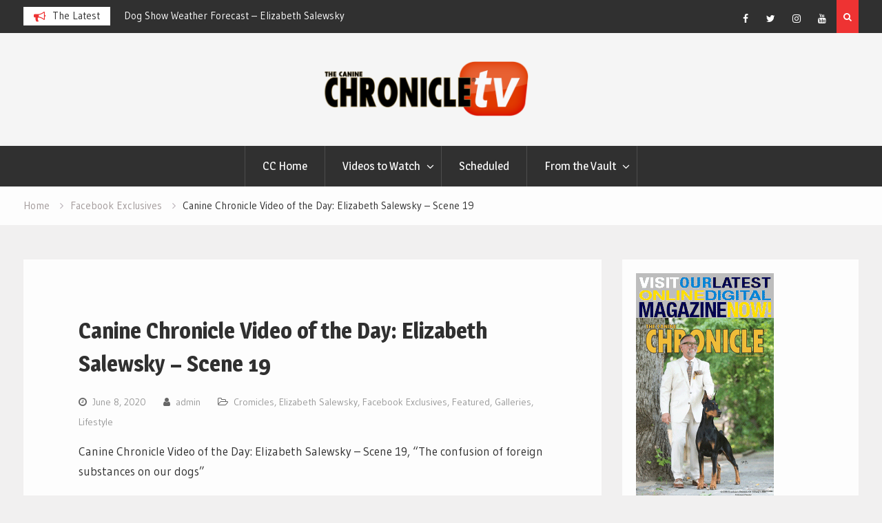

--- FILE ---
content_type: text/html; charset=UTF-8
request_url: https://www.caninechronicle.tv/canine-chronicle-video-of-the-day-elizabeth-salewsky-scene-19/
body_size: 10052
content:
<!DOCTYPE html><html lang="en"><head>
			<meta charset="UTF-8">
		<meta name="viewport" content="width=device-width, initial-scale=1">
		<link rel="profile" href="http://gmpg.org/xfn/11">
					<link rel="pingback" href="https://www.caninechronicle.tv/xmlrpc.php">
		
<title>Canine Chronicle Video of the Day: Elizabeth Salewsky – Scene 19 &#8211; Canine Chronicle TV</title>
<meta name='robots' content='max-image-preview:large' />
<link rel='dns-prefetch' href='//fonts.googleapis.com' />
<link rel="alternate" type="application/rss+xml" title="Canine Chronicle TV &raquo; Feed" href="https://www.caninechronicle.tv/feed/" />
<link rel="alternate" type="application/rss+xml" title="Canine Chronicle TV &raquo; Comments Feed" href="https://www.caninechronicle.tv/comments/feed/" />
<link rel="alternate" type="application/rss+xml" title="Canine Chronicle TV &raquo; Canine Chronicle Video of the Day: Elizabeth Salewsky – Scene 19 Comments Feed" href="https://www.caninechronicle.tv/canine-chronicle-video-of-the-day-elizabeth-salewsky-scene-19/feed/" />
<script type="text/javascript">
/* <![CDATA[ */
window._wpemojiSettings = {"baseUrl":"https:\/\/s.w.org\/images\/core\/emoji\/15.0.3\/72x72\/","ext":".png","svgUrl":"https:\/\/s.w.org\/images\/core\/emoji\/15.0.3\/svg\/","svgExt":".svg","source":{"concatemoji":"https:\/\/www.caninechronicle.tv\/wp-includes\/js\/wp-emoji-release.min.js?ver=6.5.3"}};
/*! This file is auto-generated */
!function(i,n){var o,s,e;function c(e){try{var t={supportTests:e,timestamp:(new Date).valueOf()};sessionStorage.setItem(o,JSON.stringify(t))}catch(e){}}function p(e,t,n){e.clearRect(0,0,e.canvas.width,e.canvas.height),e.fillText(t,0,0);var t=new Uint32Array(e.getImageData(0,0,e.canvas.width,e.canvas.height).data),r=(e.clearRect(0,0,e.canvas.width,e.canvas.height),e.fillText(n,0,0),new Uint32Array(e.getImageData(0,0,e.canvas.width,e.canvas.height).data));return t.every(function(e,t){return e===r[t]})}function u(e,t,n){switch(t){case"flag":return n(e,"\ud83c\udff3\ufe0f\u200d\u26a7\ufe0f","\ud83c\udff3\ufe0f\u200b\u26a7\ufe0f")?!1:!n(e,"\ud83c\uddfa\ud83c\uddf3","\ud83c\uddfa\u200b\ud83c\uddf3")&&!n(e,"\ud83c\udff4\udb40\udc67\udb40\udc62\udb40\udc65\udb40\udc6e\udb40\udc67\udb40\udc7f","\ud83c\udff4\u200b\udb40\udc67\u200b\udb40\udc62\u200b\udb40\udc65\u200b\udb40\udc6e\u200b\udb40\udc67\u200b\udb40\udc7f");case"emoji":return!n(e,"\ud83d\udc26\u200d\u2b1b","\ud83d\udc26\u200b\u2b1b")}return!1}function f(e,t,n){var r="undefined"!=typeof WorkerGlobalScope&&self instanceof WorkerGlobalScope?new OffscreenCanvas(300,150):i.createElement("canvas"),a=r.getContext("2d",{willReadFrequently:!0}),o=(a.textBaseline="top",a.font="600 32px Arial",{});return e.forEach(function(e){o[e]=t(a,e,n)}),o}function t(e){var t=i.createElement("script");t.src=e,t.defer=!0,i.head.appendChild(t)}"undefined"!=typeof Promise&&(o="wpEmojiSettingsSupports",s=["flag","emoji"],n.supports={everything:!0,everythingExceptFlag:!0},e=new Promise(function(e){i.addEventListener("DOMContentLoaded",e,{once:!0})}),new Promise(function(t){var n=function(){try{var e=JSON.parse(sessionStorage.getItem(o));if("object"==typeof e&&"number"==typeof e.timestamp&&(new Date).valueOf()<e.timestamp+604800&&"object"==typeof e.supportTests)return e.supportTests}catch(e){}return null}();if(!n){if("undefined"!=typeof Worker&&"undefined"!=typeof OffscreenCanvas&&"undefined"!=typeof URL&&URL.createObjectURL&&"undefined"!=typeof Blob)try{var e="postMessage("+f.toString()+"("+[JSON.stringify(s),u.toString(),p.toString()].join(",")+"));",r=new Blob([e],{type:"text/javascript"}),a=new Worker(URL.createObjectURL(r),{name:"wpTestEmojiSupports"});return void(a.onmessage=function(e){c(n=e.data),a.terminate(),t(n)})}catch(e){}c(n=f(s,u,p))}t(n)}).then(function(e){for(var t in e)n.supports[t]=e[t],n.supports.everything=n.supports.everything&&n.supports[t],"flag"!==t&&(n.supports.everythingExceptFlag=n.supports.everythingExceptFlag&&n.supports[t]);n.supports.everythingExceptFlag=n.supports.everythingExceptFlag&&!n.supports.flag,n.DOMReady=!1,n.readyCallback=function(){n.DOMReady=!0}}).then(function(){return e}).then(function(){var e;n.supports.everything||(n.readyCallback(),(e=n.source||{}).concatemoji?t(e.concatemoji):e.wpemoji&&e.twemoji&&(t(e.twemoji),t(e.wpemoji)))}))}((window,document),window._wpemojiSettings);
/* ]]> */
</script>
<style id='wp-emoji-styles-inline-css' type='text/css'>

	img.wp-smiley, img.emoji {
		display: inline !important;
		border: none !important;
		box-shadow: none !important;
		height: 1em !important;
		width: 1em !important;
		margin: 0 0.07em !important;
		vertical-align: -0.1em !important;
		background: none !important;
		padding: 0 !important;
	}
</style>
<link rel='stylesheet' id='wp-block-library-css' href='https://www.caninechronicle.tv/wp-includes/css/dist/block-library/style.min.css?ver=6.5.3' type='text/css' media='all' />
<style id='classic-theme-styles-inline-css' type='text/css'>
/*! This file is auto-generated */
.wp-block-button__link{color:#fff;background-color:#32373c;border-radius:9999px;box-shadow:none;text-decoration:none;padding:calc(.667em + 2px) calc(1.333em + 2px);font-size:1.125em}.wp-block-file__button{background:#32373c;color:#fff;text-decoration:none}
</style>
<style id='global-styles-inline-css' type='text/css'>
body{--wp--preset--color--black: #000000;--wp--preset--color--cyan-bluish-gray: #abb8c3;--wp--preset--color--white: #ffffff;--wp--preset--color--pale-pink: #f78da7;--wp--preset--color--vivid-red: #cf2e2e;--wp--preset--color--luminous-vivid-orange: #ff6900;--wp--preset--color--luminous-vivid-amber: #fcb900;--wp--preset--color--light-green-cyan: #7bdcb5;--wp--preset--color--vivid-green-cyan: #00d084;--wp--preset--color--pale-cyan-blue: #8ed1fc;--wp--preset--color--vivid-cyan-blue: #0693e3;--wp--preset--color--vivid-purple: #9b51e0;--wp--preset--gradient--vivid-cyan-blue-to-vivid-purple: linear-gradient(135deg,rgba(6,147,227,1) 0%,rgb(155,81,224) 100%);--wp--preset--gradient--light-green-cyan-to-vivid-green-cyan: linear-gradient(135deg,rgb(122,220,180) 0%,rgb(0,208,130) 100%);--wp--preset--gradient--luminous-vivid-amber-to-luminous-vivid-orange: linear-gradient(135deg,rgba(252,185,0,1) 0%,rgba(255,105,0,1) 100%);--wp--preset--gradient--luminous-vivid-orange-to-vivid-red: linear-gradient(135deg,rgba(255,105,0,1) 0%,rgb(207,46,46) 100%);--wp--preset--gradient--very-light-gray-to-cyan-bluish-gray: linear-gradient(135deg,rgb(238,238,238) 0%,rgb(169,184,195) 100%);--wp--preset--gradient--cool-to-warm-spectrum: linear-gradient(135deg,rgb(74,234,220) 0%,rgb(151,120,209) 20%,rgb(207,42,186) 40%,rgb(238,44,130) 60%,rgb(251,105,98) 80%,rgb(254,248,76) 100%);--wp--preset--gradient--blush-light-purple: linear-gradient(135deg,rgb(255,206,236) 0%,rgb(152,150,240) 100%);--wp--preset--gradient--blush-bordeaux: linear-gradient(135deg,rgb(254,205,165) 0%,rgb(254,45,45) 50%,rgb(107,0,62) 100%);--wp--preset--gradient--luminous-dusk: linear-gradient(135deg,rgb(255,203,112) 0%,rgb(199,81,192) 50%,rgb(65,88,208) 100%);--wp--preset--gradient--pale-ocean: linear-gradient(135deg,rgb(255,245,203) 0%,rgb(182,227,212) 50%,rgb(51,167,181) 100%);--wp--preset--gradient--electric-grass: linear-gradient(135deg,rgb(202,248,128) 0%,rgb(113,206,126) 100%);--wp--preset--gradient--midnight: linear-gradient(135deg,rgb(2,3,129) 0%,rgb(40,116,252) 100%);--wp--preset--font-size--small: 13px;--wp--preset--font-size--medium: 20px;--wp--preset--font-size--large: 36px;--wp--preset--font-size--x-large: 42px;--wp--preset--spacing--20: 0.44rem;--wp--preset--spacing--30: 0.67rem;--wp--preset--spacing--40: 1rem;--wp--preset--spacing--50: 1.5rem;--wp--preset--spacing--60: 2.25rem;--wp--preset--spacing--70: 3.38rem;--wp--preset--spacing--80: 5.06rem;--wp--preset--shadow--natural: 6px 6px 9px rgba(0, 0, 0, 0.2);--wp--preset--shadow--deep: 12px 12px 50px rgba(0, 0, 0, 0.4);--wp--preset--shadow--sharp: 6px 6px 0px rgba(0, 0, 0, 0.2);--wp--preset--shadow--outlined: 6px 6px 0px -3px rgba(255, 255, 255, 1), 6px 6px rgba(0, 0, 0, 1);--wp--preset--shadow--crisp: 6px 6px 0px rgba(0, 0, 0, 1);}:where(.is-layout-flex){gap: 0.5em;}:where(.is-layout-grid){gap: 0.5em;}body .is-layout-flex{display: flex;}body .is-layout-flex{flex-wrap: wrap;align-items: center;}body .is-layout-flex > *{margin: 0;}body .is-layout-grid{display: grid;}body .is-layout-grid > *{margin: 0;}:where(.wp-block-columns.is-layout-flex){gap: 2em;}:where(.wp-block-columns.is-layout-grid){gap: 2em;}:where(.wp-block-post-template.is-layout-flex){gap: 1.25em;}:where(.wp-block-post-template.is-layout-grid){gap: 1.25em;}.has-black-color{color: var(--wp--preset--color--black) !important;}.has-cyan-bluish-gray-color{color: var(--wp--preset--color--cyan-bluish-gray) !important;}.has-white-color{color: var(--wp--preset--color--white) !important;}.has-pale-pink-color{color: var(--wp--preset--color--pale-pink) !important;}.has-vivid-red-color{color: var(--wp--preset--color--vivid-red) !important;}.has-luminous-vivid-orange-color{color: var(--wp--preset--color--luminous-vivid-orange) !important;}.has-luminous-vivid-amber-color{color: var(--wp--preset--color--luminous-vivid-amber) !important;}.has-light-green-cyan-color{color: var(--wp--preset--color--light-green-cyan) !important;}.has-vivid-green-cyan-color{color: var(--wp--preset--color--vivid-green-cyan) !important;}.has-pale-cyan-blue-color{color: var(--wp--preset--color--pale-cyan-blue) !important;}.has-vivid-cyan-blue-color{color: var(--wp--preset--color--vivid-cyan-blue) !important;}.has-vivid-purple-color{color: var(--wp--preset--color--vivid-purple) !important;}.has-black-background-color{background-color: var(--wp--preset--color--black) !important;}.has-cyan-bluish-gray-background-color{background-color: var(--wp--preset--color--cyan-bluish-gray) !important;}.has-white-background-color{background-color: var(--wp--preset--color--white) !important;}.has-pale-pink-background-color{background-color: var(--wp--preset--color--pale-pink) !important;}.has-vivid-red-background-color{background-color: var(--wp--preset--color--vivid-red) !important;}.has-luminous-vivid-orange-background-color{background-color: var(--wp--preset--color--luminous-vivid-orange) !important;}.has-luminous-vivid-amber-background-color{background-color: var(--wp--preset--color--luminous-vivid-amber) !important;}.has-light-green-cyan-background-color{background-color: var(--wp--preset--color--light-green-cyan) !important;}.has-vivid-green-cyan-background-color{background-color: var(--wp--preset--color--vivid-green-cyan) !important;}.has-pale-cyan-blue-background-color{background-color: var(--wp--preset--color--pale-cyan-blue) !important;}.has-vivid-cyan-blue-background-color{background-color: var(--wp--preset--color--vivid-cyan-blue) !important;}.has-vivid-purple-background-color{background-color: var(--wp--preset--color--vivid-purple) !important;}.has-black-border-color{border-color: var(--wp--preset--color--black) !important;}.has-cyan-bluish-gray-border-color{border-color: var(--wp--preset--color--cyan-bluish-gray) !important;}.has-white-border-color{border-color: var(--wp--preset--color--white) !important;}.has-pale-pink-border-color{border-color: var(--wp--preset--color--pale-pink) !important;}.has-vivid-red-border-color{border-color: var(--wp--preset--color--vivid-red) !important;}.has-luminous-vivid-orange-border-color{border-color: var(--wp--preset--color--luminous-vivid-orange) !important;}.has-luminous-vivid-amber-border-color{border-color: var(--wp--preset--color--luminous-vivid-amber) !important;}.has-light-green-cyan-border-color{border-color: var(--wp--preset--color--light-green-cyan) !important;}.has-vivid-green-cyan-border-color{border-color: var(--wp--preset--color--vivid-green-cyan) !important;}.has-pale-cyan-blue-border-color{border-color: var(--wp--preset--color--pale-cyan-blue) !important;}.has-vivid-cyan-blue-border-color{border-color: var(--wp--preset--color--vivid-cyan-blue) !important;}.has-vivid-purple-border-color{border-color: var(--wp--preset--color--vivid-purple) !important;}.has-vivid-cyan-blue-to-vivid-purple-gradient-background{background: var(--wp--preset--gradient--vivid-cyan-blue-to-vivid-purple) !important;}.has-light-green-cyan-to-vivid-green-cyan-gradient-background{background: var(--wp--preset--gradient--light-green-cyan-to-vivid-green-cyan) !important;}.has-luminous-vivid-amber-to-luminous-vivid-orange-gradient-background{background: var(--wp--preset--gradient--luminous-vivid-amber-to-luminous-vivid-orange) !important;}.has-luminous-vivid-orange-to-vivid-red-gradient-background{background: var(--wp--preset--gradient--luminous-vivid-orange-to-vivid-red) !important;}.has-very-light-gray-to-cyan-bluish-gray-gradient-background{background: var(--wp--preset--gradient--very-light-gray-to-cyan-bluish-gray) !important;}.has-cool-to-warm-spectrum-gradient-background{background: var(--wp--preset--gradient--cool-to-warm-spectrum) !important;}.has-blush-light-purple-gradient-background{background: var(--wp--preset--gradient--blush-light-purple) !important;}.has-blush-bordeaux-gradient-background{background: var(--wp--preset--gradient--blush-bordeaux) !important;}.has-luminous-dusk-gradient-background{background: var(--wp--preset--gradient--luminous-dusk) !important;}.has-pale-ocean-gradient-background{background: var(--wp--preset--gradient--pale-ocean) !important;}.has-electric-grass-gradient-background{background: var(--wp--preset--gradient--electric-grass) !important;}.has-midnight-gradient-background{background: var(--wp--preset--gradient--midnight) !important;}.has-small-font-size{font-size: var(--wp--preset--font-size--small) !important;}.has-medium-font-size{font-size: var(--wp--preset--font-size--medium) !important;}.has-large-font-size{font-size: var(--wp--preset--font-size--large) !important;}.has-x-large-font-size{font-size: var(--wp--preset--font-size--x-large) !important;}
.wp-block-navigation a:where(:not(.wp-element-button)){color: inherit;}
:where(.wp-block-post-template.is-layout-flex){gap: 1.25em;}:where(.wp-block-post-template.is-layout-grid){gap: 1.25em;}
:where(.wp-block-columns.is-layout-flex){gap: 2em;}:where(.wp-block-columns.is-layout-grid){gap: 2em;}
.wp-block-pullquote{font-size: 1.5em;line-height: 1.6;}
</style>
<link rel='stylesheet' id='font-awesome-css' href='https://www.caninechronicle.tv/wp-content/themes/magazine-point/vendors/font-awesome/css/font-awesome.min.css?ver=4.7.0' type='text/css' media='all' />
<link rel='stylesheet' id='magazine-point-google-fonts-css' href='https://fonts.googleapis.com/css?family=Magra%3A400%2C700%7CGudea%3A100%2C400%2C500%2C600&#038;subset=latin%2Clatin-ext' type='text/css' media='all' />
<link rel='stylesheet' id='jquery-sidr-css' href='https://www.caninechronicle.tv/wp-content/themes/magazine-point/vendors/sidr/css/jquery.sidr.dark.min.css?ver=2.2.1' type='text/css' media='all' />
<link rel='stylesheet' id='jquery-slick-css' href='https://www.caninechronicle.tv/wp-content/themes/magazine-point/vendors/slick/slick.min.css?ver=1.5.9' type='text/css' media='all' />
<link rel='stylesheet' id='magazine-point-style-css' href='https://www.caninechronicle.tv/wp-content/themes/magazine-point/style.css?ver=2.0.2' type='text/css' media='all' />
<script type="text/javascript" src="https://www.caninechronicle.tv/wp-includes/js/jquery/jquery.min.js?ver=3.7.1" id="jquery-core-js"></script>
<script type="text/javascript" src="https://www.caninechronicle.tv/wp-includes/js/jquery/jquery-migrate.min.js?ver=3.4.1" id="jquery-migrate-js"></script>
<link rel="https://api.w.org/" href="https://www.caninechronicle.tv/wp-json/" /><link rel="alternate" type="application/json" href="https://www.caninechronicle.tv/wp-json/wp/v2/posts/8274" /><link rel="EditURI" type="application/rsd+xml" title="RSD" href="https://www.caninechronicle.tv/xmlrpc.php?rsd" />
<meta name="generator" content="WordPress 6.5.3" />
<link rel="canonical" href="https://www.caninechronicle.tv/canine-chronicle-video-of-the-day-elizabeth-salewsky-scene-19/" />
<link rel='shortlink' href='https://www.caninechronicle.tv/?p=8274' />
<link rel="alternate" type="application/json+oembed" href="https://www.caninechronicle.tv/wp-json/oembed/1.0/embed?url=https%3A%2F%2Fwww.caninechronicle.tv%2Fcanine-chronicle-video-of-the-day-elizabeth-salewsky-scene-19%2F" />
<link rel="alternate" type="text/xml+oembed" href="https://www.caninechronicle.tv/wp-json/oembed/1.0/embed?url=https%3A%2F%2Fwww.caninechronicle.tv%2Fcanine-chronicle-video-of-the-day-elizabeth-salewsky-scene-19%2F&#038;format=xml" />
          <style>
          .has-post-thumbnail img.wp-post-image, 
          .attachment-twentyseventeen-featured-image.wp-post-image { display: none !important; }          
          </style><link rel="icon" href="https://www.caninechronicle.tv/wp-content/uploads/2020/04/cropped-cc_favicon-32x32.jpg" sizes="32x32" />
<link rel="icon" href="https://www.caninechronicle.tv/wp-content/uploads/2020/04/cropped-cc_favicon-192x192.jpg" sizes="192x192" />
<link rel="apple-touch-icon" href="https://www.caninechronicle.tv/wp-content/uploads/2020/04/cropped-cc_favicon-180x180.jpg" />
<meta name="msapplication-TileImage" content="https://www.caninechronicle.tv/wp-content/uploads/2020/04/cropped-cc_favicon-270x270.jpg" />
		<style type="text/css" id="wp-custom-css">
				.category .page-title {
		display: none;
	}

  .featured-post-category {
    display: none;
}		</style>
			
<!-- Google tag (gtag.js) -->
<script async src="https://www.googletagmanager.com/gtag/js?id=G-W1382S1F83"></script>
<script>
  window.dataLayer = window.dataLayer || [];
  function gtag(){dataLayer.push(arguments);}
  gtag('js', new Date());

  gtag('config', 'G-W1382S1F83');
</script>
	
</head>

<body class="post-template-default single single-post postid-8274 single-format-standard wp-custom-logo group-blog site-layout-fluid global-layout-right-sidebar header-ads-disabled">

			<div id="tophead">
			<div class="container">
				
		<div class="top-news">
							<span class="top-news-title">The Latest</span>
													<div id="notice-ticker">
					<div class="notice-inner-wrap">
						<div class="breaking-news-list">
															<div><a href="https://www.caninechronicle.tv/meet-riley-best-in-show-grooming-competition/">Meet Riley &#8211; Best in Show Grooming Competition</a></div>
															<div><a href="https://www.caninechronicle.tv/dog-show-weather-forecast-elizabeth-salewsky-14/">Dog Show Weather Forecast &#8211; Elizabeth Salewsky</a></div>
															<div><a href="https://www.caninechronicle.tv/still-standing-5/">Protected: Still Standing 5</a></div>
															<div><a href="https://www.caninechronicle.tv/jason-the-world-traveling-pomeranian/">Jason &#8211; The World Traveling Pomeranian</a></div>
																				</div><!-- .breaking-news-list -->
					</div> <!-- .notice-inner-wrap -->
				</div><!-- #notice-ticker -->

			
		</div> <!--.top-news -->
						<div class="right-tophead">
											<div class="header-search-box">
							<a href="#" class="search-icon"><i class="fa fa-search"></i></a>
							<div class="search-box-wrap">
								<form role="search" method="get" class="search-form" action="https://www.caninechronicle.tv/">
			<label>
			<span class="screen-reader-text">Search for:</span>
			<input type="search" class="search-field" placeholder="Search&hellip;" value="" name="s" title="Search for:" />
			</label>
			<input type="submit" class="search-submit" value="&#xf002;" /></form>							</div>
						</div> <!-- .header-search-box -->
					
											<div id="header-social">
							<div class="widget magazine_point_widget_social"><ul id="menu-social-menu" class="menu"><li id="menu-item-175" class="menu-item menu-item-type-custom menu-item-object-custom menu-item-175"><a href="https://www.facebook.com/thecaninechronicle/"><span class="screen-reader-text">Facebook</span></a></li>
<li id="menu-item-176" class="menu-item menu-item-type-custom menu-item-object-custom menu-item-176"><a href="https://twitter.com/k9chronicle"><span class="screen-reader-text">Twitter</span></a></li>
<li id="menu-item-180" class="menu-item menu-item-type-custom menu-item-object-custom menu-item-180"><a href="https://www.instagram.com/caninechronicleusa/"><span class="screen-reader-text">Instagram</span></a></li>
<li id="menu-item-178" class="menu-item menu-item-type-custom menu-item-object-custom menu-item-178"><a href="https://www.youtube.com/channel/UCGE07dws-XFwFQpjrSBetbQ/videos"><span class="screen-reader-text">YouTube</span></a></li>
</ul></div>						</div><!-- .header-social -->
									</div><!-- .right-head -->
			</div> <!-- .container -->
		</div><!--  #tophead -->
		<div id="page" class="hfeed site"><a class="skip-link screen-reader-text" href="#content">Skip to content</a>		<a id="mobile-trigger" href="#mob-menu"><i class="fa fa-list-ul" aria-hidden="true"></i></a>
		<div id="mob-menu">
			<ul id="menu-header-menu" class="menu"><li id="menu-item-9957" class="menu-item menu-item-type-custom menu-item-object-custom menu-item-9957"><a href="http://caninechronicle.com/">CC Home</a></li>
<li id="menu-item-9962" class="menu-item menu-item-type-custom menu-item-object-custom menu-item-has-children menu-item-9962"><a href="http://www.caninechronicle.tv/category/featured/">Videos to Watch</a>
<ul class="sub-menu">
	<li id="menu-item-9970" class="menu-item menu-item-type-taxonomy menu-item-object-category menu-item-9970"><a href="https://www.caninechronicle.tv/category/dog-show-tips/">Dog Show Tips</a></li>
	<li id="menu-item-8291" class="menu-item menu-item-type-taxonomy menu-item-object-category menu-item-8291"><a href="https://www.caninechronicle.tv/category/table-talk-live/">Table Talk Live</a></li>
	<li id="menu-item-12987" class="menu-item menu-item-type-taxonomy menu-item-object-category current-post-ancestor current-menu-parent current-post-parent menu-item-12987"><a href="https://www.caninechronicle.tv/category/elizabeth-salewsky/">Elizabeth Salewsky</a></li>
	<li id="menu-item-8285" class="menu-item menu-item-type-taxonomy menu-item-object-category menu-item-8285"><a href="https://www.caninechronicle.tv/category/closet-confidential/">Closet Confidential</a></li>
	<li id="menu-item-10003" class="menu-item menu-item-type-taxonomy menu-item-object-category menu-item-10003"><a href="https://www.caninechronicle.tv/category/good-dog-people/">Good Dog (People)</a></li>
	<li id="menu-item-9968" class="menu-item menu-item-type-taxonomy menu-item-object-category menu-item-9968"><a href="https://www.caninechronicle.tv/category/on-point/">On Point</a></li>
</ul>
</li>
<li id="menu-item-6848" class="menu-item menu-item-type-taxonomy menu-item-object-category current-post-ancestor current-menu-parent current-post-parent menu-item-6848"><a href="https://www.caninechronicle.tv/category/featured/">Scheduled</a></li>
<li id="menu-item-7540" class="menu-item menu-item-type-custom menu-item-object-custom menu-item-has-children menu-item-7540"><a href="http://www.caninechronicle.tv/blog/">From the Vault</a>
<ul class="sub-menu">
	<li id="menu-item-8286" class="menu-item menu-item-type-taxonomy menu-item-object-category menu-item-8286"><a href="https://www.caninechronicle.tv/category/breed-priorities/">Breed Priorities</a></li>
	<li id="menu-item-9958" class="menu-item menu-item-type-custom menu-item-object-custom menu-item-has-children menu-item-9958"><a href="http://www.caninechronicle.tv/category/featured/">CCTV Stars</a>
	<ul class="sub-menu">
		<li id="menu-item-9959" class="menu-item menu-item-type-taxonomy menu-item-object-category menu-item-9959"><a href="https://www.caninechronicle.tv/category/wayne-cavanaugh/">Wayne Cavanaugh</a></li>
		<li id="menu-item-8292" class="menu-item menu-item-type-taxonomy menu-item-object-category menu-item-8292"><a href="https://www.caninechronicle.tv/category/deb-cooper/">Deb Cooper</a></li>
		<li id="menu-item-8293" class="menu-item menu-item-type-taxonomy menu-item-object-category menu-item-8293"><a href="https://www.caninechronicle.tv/category/elaine-lessig/">Elaine Lessig</a></li>
		<li id="menu-item-8484" class="menu-item menu-item-type-taxonomy menu-item-object-category menu-item-8484"><a href="https://www.caninechronicle.tv/category/will-alexander/">Will Alexander</a></li>
		<li id="menu-item-8294" class="menu-item menu-item-type-taxonomy menu-item-object-category menu-item-8294"><a href="https://www.caninechronicle.tv/category/michael-hill/">Michael Hill</a></li>
		<li id="menu-item-8284" class="menu-item menu-item-type-taxonomy menu-item-object-category current-post-ancestor current-menu-parent current-post-parent menu-item-8284"><a href="https://www.caninechronicle.tv/category/elizabeth-salewsky/">Elizabeth Salewsky</a></li>
		<li id="menu-item-10004" class="menu-item menu-item-type-taxonomy menu-item-object-category menu-item-10004"><a href="https://www.caninechronicle.tv/category/sarah-montague/">Sarah Montague</a></li>
		<li id="menu-item-8295" class="menu-item menu-item-type-taxonomy menu-item-object-category menu-item-8295"><a href="https://www.caninechronicle.tv/category/cheslie-pickett-smithey/">Cheslie Pickett Smithey</a></li>
		<li id="menu-item-8688" class="menu-item menu-item-type-taxonomy menu-item-object-category menu-item-8688"><a href="https://www.caninechronicle.tv/category/bluerose/">Amy Rodrigues</a></li>
	</ul>
</li>
	<li id="menu-item-9974" class="menu-item menu-item-type-taxonomy menu-item-object-category menu-item-9974"><a href="https://www.caninechronicle.tv/category/the-road-to-judging/">The Road To Judging</a></li>
	<li id="menu-item-9973" class="menu-item menu-item-type-taxonomy menu-item-object-category menu-item-9973"><a href="https://www.caninechronicle.tv/category/judge-profile/">Judges Profile</a></li>
	<li id="menu-item-8283" class="menu-item menu-item-type-taxonomy menu-item-object-category menu-item-8283"><a href="https://www.caninechronicle.tv/category/whats-in-a-word/">What&#8217;s in a Word?</a></li>
	<li id="menu-item-9972" class="menu-item menu-item-type-taxonomy menu-item-object-category current-post-ancestor current-menu-parent current-post-parent menu-item-9972"><a href="https://www.caninechronicle.tv/category/cromicles/">Cromicles</a></li>
	<li id="menu-item-9971" class="menu-item menu-item-type-taxonomy menu-item-object-category menu-item-9971"><a href="https://www.caninechronicle.tv/category/glamcam/">GlamCam</a></li>
	<li id="menu-item-9969" class="menu-item menu-item-type-taxonomy menu-item-object-category menu-item-9969"><a href="https://www.caninechronicle.tv/category/bluerose/">Show2Win</a></li>
	<li id="menu-item-7862" class="menu-item menu-item-type-taxonomy menu-item-object-category menu-item-7862"><a href="https://www.caninechronicle.tv/category/grooming-training-care/">Grooming, Training &amp; Care</a></li>
	<li id="menu-item-8287" class="menu-item menu-item-type-taxonomy menu-item-object-category menu-item-8287"><a href="https://www.caninechronicle.tv/category/whats-cookin/">What&#8217;s Cookin’</a></li>
	<li id="menu-item-8289" class="menu-item menu-item-type-taxonomy menu-item-object-category menu-item-8289"><a href="https://www.caninechronicle.tv/category/virtual-dog-show/">Virtual Dog Show</a></li>
	<li id="menu-item-9963" class="menu-item menu-item-type-taxonomy menu-item-object-category menu-item-9963"><a href="https://www.caninechronicle.tv/category/nextgen/">NextGen</a></li>
</ul>
</li>
</ul>		</div>
		
	<header id="masthead" class="site-header" role="banner"><div class="container">				<div class="site-branding">

			<a href="https://www.caninechronicle.tv/" class="custom-logo-link" rel="home"><img width="2004" height="549" src="https://www.caninechronicle.tv/wp-content/uploads/2018/07/stickycaninechronicletv.png" class="custom-logo" alt="Canine Chronicle TV" decoding="async" fetchpriority="high" srcset="https://www.caninechronicle.tv/wp-content/uploads/2018/07/stickycaninechronicletv.png 2004w, https://www.caninechronicle.tv/wp-content/uploads/2018/07/stickycaninechronicletv-300x82.png 300w, https://www.caninechronicle.tv/wp-content/uploads/2018/07/stickycaninechronicletv-768x210.png 768w, https://www.caninechronicle.tv/wp-content/uploads/2018/07/stickycaninechronicletv-1280x351.png 1280w, https://www.caninechronicle.tv/wp-content/uploads/2018/07/stickycaninechronicletv-400x110.png 400w" sizes="(max-width: 2004px) 100vw, 2004px" /></a>
						
			
		</div><!-- .site-branding -->
				</div><!-- .container --></header><!-- #masthead -->		<div id="main-nav" class="clear-fix main-nav">
			<div class="container">
			<nav id="site-navigation" class="main-navigation" role="navigation">
				<div class="wrap-menu-content">
					<div class="menu-header-menu-container"><ul id="primary-menu" class="menu"><li class="menu-item menu-item-type-custom menu-item-object-custom menu-item-9957"><a href="http://caninechronicle.com/">CC Home</a></li>
<li class="menu-item menu-item-type-custom menu-item-object-custom menu-item-has-children menu-item-9962"><a href="http://www.caninechronicle.tv/category/featured/">Videos to Watch</a>
<ul class="sub-menu">
	<li class="menu-item menu-item-type-taxonomy menu-item-object-category menu-item-9970"><a href="https://www.caninechronicle.tv/category/dog-show-tips/">Dog Show Tips</a></li>
	<li class="menu-item menu-item-type-taxonomy menu-item-object-category menu-item-8291"><a href="https://www.caninechronicle.tv/category/table-talk-live/">Table Talk Live</a></li>
	<li class="menu-item menu-item-type-taxonomy menu-item-object-category current-post-ancestor current-menu-parent current-post-parent menu-item-12987"><a href="https://www.caninechronicle.tv/category/elizabeth-salewsky/">Elizabeth Salewsky</a></li>
	<li class="menu-item menu-item-type-taxonomy menu-item-object-category menu-item-8285"><a href="https://www.caninechronicle.tv/category/closet-confidential/">Closet Confidential</a></li>
	<li class="menu-item menu-item-type-taxonomy menu-item-object-category menu-item-10003"><a href="https://www.caninechronicle.tv/category/good-dog-people/">Good Dog (People)</a></li>
	<li class="menu-item menu-item-type-taxonomy menu-item-object-category menu-item-9968"><a href="https://www.caninechronicle.tv/category/on-point/">On Point</a></li>
</ul>
</li>
<li class="menu-item menu-item-type-taxonomy menu-item-object-category current-post-ancestor current-menu-parent current-post-parent menu-item-6848"><a href="https://www.caninechronicle.tv/category/featured/">Scheduled</a></li>
<li class="menu-item menu-item-type-custom menu-item-object-custom menu-item-has-children menu-item-7540"><a href="http://www.caninechronicle.tv/blog/">From the Vault</a>
<ul class="sub-menu">
	<li class="menu-item menu-item-type-taxonomy menu-item-object-category menu-item-8286"><a href="https://www.caninechronicle.tv/category/breed-priorities/">Breed Priorities</a></li>
	<li class="menu-item menu-item-type-custom menu-item-object-custom menu-item-has-children menu-item-9958"><a href="http://www.caninechronicle.tv/category/featured/">CCTV Stars</a>
	<ul class="sub-menu">
		<li class="menu-item menu-item-type-taxonomy menu-item-object-category menu-item-9959"><a href="https://www.caninechronicle.tv/category/wayne-cavanaugh/">Wayne Cavanaugh</a></li>
		<li class="menu-item menu-item-type-taxonomy menu-item-object-category menu-item-8292"><a href="https://www.caninechronicle.tv/category/deb-cooper/">Deb Cooper</a></li>
		<li class="menu-item menu-item-type-taxonomy menu-item-object-category menu-item-8293"><a href="https://www.caninechronicle.tv/category/elaine-lessig/">Elaine Lessig</a></li>
		<li class="menu-item menu-item-type-taxonomy menu-item-object-category menu-item-8484"><a href="https://www.caninechronicle.tv/category/will-alexander/">Will Alexander</a></li>
		<li class="menu-item menu-item-type-taxonomy menu-item-object-category menu-item-8294"><a href="https://www.caninechronicle.tv/category/michael-hill/">Michael Hill</a></li>
		<li class="menu-item menu-item-type-taxonomy menu-item-object-category current-post-ancestor current-menu-parent current-post-parent menu-item-8284"><a href="https://www.caninechronicle.tv/category/elizabeth-salewsky/">Elizabeth Salewsky</a></li>
		<li class="menu-item menu-item-type-taxonomy menu-item-object-category menu-item-10004"><a href="https://www.caninechronicle.tv/category/sarah-montague/">Sarah Montague</a></li>
		<li class="menu-item menu-item-type-taxonomy menu-item-object-category menu-item-8295"><a href="https://www.caninechronicle.tv/category/cheslie-pickett-smithey/">Cheslie Pickett Smithey</a></li>
		<li class="menu-item menu-item-type-taxonomy menu-item-object-category menu-item-8688"><a href="https://www.caninechronicle.tv/category/bluerose/">Amy Rodrigues</a></li>
	</ul>
</li>
	<li class="menu-item menu-item-type-taxonomy menu-item-object-category menu-item-9974"><a href="https://www.caninechronicle.tv/category/the-road-to-judging/">The Road To Judging</a></li>
	<li class="menu-item menu-item-type-taxonomy menu-item-object-category menu-item-9973"><a href="https://www.caninechronicle.tv/category/judge-profile/">Judges Profile</a></li>
	<li class="menu-item menu-item-type-taxonomy menu-item-object-category menu-item-8283"><a href="https://www.caninechronicle.tv/category/whats-in-a-word/">What&#8217;s in a Word?</a></li>
	<li class="menu-item menu-item-type-taxonomy menu-item-object-category current-post-ancestor current-menu-parent current-post-parent menu-item-9972"><a href="https://www.caninechronicle.tv/category/cromicles/">Cromicles</a></li>
	<li class="menu-item menu-item-type-taxonomy menu-item-object-category menu-item-9971"><a href="https://www.caninechronicle.tv/category/glamcam/">GlamCam</a></li>
	<li class="menu-item menu-item-type-taxonomy menu-item-object-category menu-item-9969"><a href="https://www.caninechronicle.tv/category/bluerose/">Show2Win</a></li>
	<li class="menu-item menu-item-type-taxonomy menu-item-object-category menu-item-7862"><a href="https://www.caninechronicle.tv/category/grooming-training-care/">Grooming, Training &amp; Care</a></li>
	<li class="menu-item menu-item-type-taxonomy menu-item-object-category menu-item-8287"><a href="https://www.caninechronicle.tv/category/whats-cookin/">What&#8217;s Cookin’</a></li>
	<li class="menu-item menu-item-type-taxonomy menu-item-object-category menu-item-8289"><a href="https://www.caninechronicle.tv/category/virtual-dog-show/">Virtual Dog Show</a></li>
	<li class="menu-item menu-item-type-taxonomy menu-item-object-category menu-item-9963"><a href="https://www.caninechronicle.tv/category/nextgen/">NextGen</a></li>
</ul>
</li>
</ul></div>				</div><!-- .wrap-menu-content -->
			</nav><!-- #site-navigation -->
			</div><!-- .container -->
		</div><!-- #main-nav -->
			<div id="breadcrumb"><div class="container"><div role="navigation" aria-label="Breadcrumbs" class="breadcrumb-trail breadcrumbs" itemprop="breadcrumb"><ul class="trail-items" itemscope itemtype="http://schema.org/BreadcrumbList"><meta name="numberOfItems" content="3" /><meta name="itemListOrder" content="Ascending" /><li itemprop="itemListElement" itemscope itemtype="http://schema.org/ListItem" class="trail-item trail-begin"><a href="https://www.caninechronicle.tv/" rel="home" itemprop="item"><span itemprop="name">Home</span></a><meta itemprop="position" content="1" /></li><li itemprop="itemListElement" itemscope itemtype="http://schema.org/ListItem" class="trail-item"><a href="https://www.caninechronicle.tv/category/facebook/" itemprop="item"><span itemprop="name">Facebook Exclusives</span></a><meta itemprop="position" content="2" /></li><li itemprop="itemListElement" itemscope itemtype="http://schema.org/ListItem" class="trail-item trail-end"><span itemprop="item"><span itemprop="name">Canine Chronicle Video of the Day: Elizabeth Salewsky – Scene 19</span></span><meta itemprop="position" content="3" /></li></ul></div></div><!-- .container --></div><!-- #breadcrumb -->		<div id="content" class="site-content">
				    <div class="container">
		    <div class="inner-wrapper">
		    	
	<div id="primary" class="content-area">
		<main id="main" class="site-main" role="main">

		
			
<article id="post-8274" class="post-8274 post type-post status-publish format-standard has-post-thumbnail hentry category-cromicles category-elizabeth-salewsky category-facebook category-featured category-galleries category-lifestyle tag-canine-chronicle-video-of-the-day tag-cromicles tag-elizabeth-salewsky tag-video-of-the-day">
	<img width="636" height="351" src="https://www.caninechronicle.tv/wp-content/uploads/2020/06/cromicles_19_full.jpg" class="magazine-point-post-thumb aligncenter wp-post-image" alt="" decoding="async" srcset="https://www.caninechronicle.tv/wp-content/uploads/2020/06/cromicles_19_full.jpg 636w, https://www.caninechronicle.tv/wp-content/uploads/2020/06/cromicles_19_full-300x166.jpg 300w, https://www.caninechronicle.tv/wp-content/uploads/2020/06/cromicles_19_full-400x221.jpg 400w" sizes="(max-width: 636px) 100vw, 636px" />	<div class="article-wrapper">

		<header class="entry-header">
			<h1 class="entry-title">Canine Chronicle Video of the Day: Elizabeth Salewsky – Scene 19</h1>
			<div class="entry-meta">
				<span class="posted-on"><a href="https://www.caninechronicle.tv/canine-chronicle-video-of-the-day-elizabeth-salewsky-scene-19/" rel="bookmark"><time class="entry-date published" datetime="2020-06-08T12:37:28-04:00">June 8, 2020</time><time class="updated" datetime="2021-02-19T16:10:29-05:00">February 19, 2021</time></a></span><span class="byline"> <span class="author vcard"><a class="url fn n" href="https://www.caninechronicle.tv/author/admin/">admin</a></span></span><span class="cat-links"><a href="https://www.caninechronicle.tv/category/cromicles/" rel="category tag">Cromicles</a>, <a href="https://www.caninechronicle.tv/category/elizabeth-salewsky/" rel="category tag">Elizabeth Salewsky</a>, <a href="https://www.caninechronicle.tv/category/facebook/" rel="category tag">Facebook Exclusives</a>, <a href="https://www.caninechronicle.tv/category/featured/" rel="category tag">Featured</a>, <a href="https://www.caninechronicle.tv/category/galleries/" rel="category tag">Galleries</a>, <a href="https://www.caninechronicle.tv/category/lifestyle/" rel="category tag">Lifestyle</a></span>			</div><!-- .entry-meta -->
		</header><!-- .entry-header -->

		<div class="entry-content">
			<p>Canine Chronicle Video of the Day: Elizabeth Salewsky – Scene 19, “The confusion of foreign substances on our dogs&#8221;</p>
<p>Like many of us, Elizabeth Salewsky misses her dog shows. Here she is trying to re-enact our most memorable times.</p>
<div style="width: 405px;" class="wp-video"><!--[if lt IE 9]><script>document.createElement('video');</script><![endif]-->
<video class="wp-video-shortcode" id="video-8274-1" width="405" height="720" preload="metadata" controls="controls"><source type="video/mp4" src="http://caninechronicle.tv/wp-content/uploads/2020/06/scene19_salewsky.m4v?_=1" /><a href="http://caninechronicle.tv/wp-content/uploads/2020/06/scene19_salewsky.m4v">http://caninechronicle.tv/wp-content/uploads/2020/06/scene19_salewsky.m4v</a></video></div>
<p>If you have a video you would like to share for our Video of the Day, please email Cheslie at cheslie@caninechronicle.com. We look forward to hearing from you!</p>
<p>The &#8220;Cromicles&#8221; cannot be missed!</p>
<p>You can follow along with all the fun:</p>
<p>Facebook:  https://www.facebook.com/cromicles/<br />
Instagram:  https://www.instagram.com/cromicles/<br />
___________________________________</p>
<p>#caninechronicle #thecaninechronicle #caninechroniclemagazine #showdogfancy #dogfancy #thecaninechroniclemagazine #AKC #dogshows #dogshow #dogshower</p>
					</div><!-- .entry-content -->

		<footer class="entry-footer entry-meta">
			<span class="tags-links"><a href="https://www.caninechronicle.tv/tag/canine-chronicle-video-of-the-day/" rel="tag">Canine Chronicle Video of the Day</a>, <a href="https://www.caninechronicle.tv/tag/cromicles/" rel="tag">Cromicles</a>, <a href="https://www.caninechronicle.tv/tag/elizabeth-salewsky/" rel="tag">Elizabeth Salewsky</a>, <a href="https://www.caninechronicle.tv/tag/video-of-the-day/" rel="tag">Video of the Day</a></span>		</footer><!-- .entry-footer -->

	</div> <!-- .article-wrapper -->

</article><!-- #post-## -->


			
	<nav class="navigation post-navigation" aria-label="Posts">
		<h2 class="screen-reader-text">Post navigation</h2>
		<div class="nav-links"><div class="nav-previous"><a href="https://www.caninechronicle.tv/whats-cooking-with-cornelia-king-2/" rel="prev">What&#8217;s Cooking? with Cornelia King</a></div><div class="nav-next"><a href="https://www.caninechronicle.tv/closet-confidential-with-elaine-lessig-episode-8/" rel="next">Closet Confidential with Elaine Lessig – Episode 8</a></div></div>
	</nav>
			
	<div class="related-posts-wrapper related-posts-column-3">

		<h4>Related Posts</h4>

		<div class="inner-wrapper">

			
				<div class="related-posts-item">
											<div class="related-posts-thumb">
							<a href="https://www.caninechronicle.tv/meet-riley-best-in-show-grooming-competition/">
								<img width="300" height="230" src="https://www.caninechronicle.tv/wp-content/uploads/2026/01/Grooming-Small-Image--300x230.jpg" class="aligncenter wp-post-image" alt="" decoding="async" srcset="https://www.caninechronicle.tv/wp-content/uploads/2026/01/Grooming-Small-Image--300x230.jpg 300w, https://www.caninechronicle.tv/wp-content/uploads/2026/01/Grooming-Small-Image--391x300.jpg 391w, https://www.caninechronicle.tv/wp-content/uploads/2026/01/Grooming-Small-Image-.jpg 457w" sizes="(max-width: 300px) 100vw, 300px" />							</a>
						</div>
					
					<div class="related-posts-text-wrap">
						<div class="related-posts-meta entry-meta">
							<span class="posted-on">January 21, 2026</span>
													</div><!-- .related-posts-meta -->
						<h3 class="related-posts-title">
							<a href="https://www.caninechronicle.tv/meet-riley-best-in-show-grooming-competition/">Meet Riley &#8211; Best in Show Grooming Competition</a>
						</h3>
					</div><!-- .related-posts-text-wrap -->

				</div><!-- .related-posts-item -->

			
				<div class="related-posts-item">
											<div class="related-posts-thumb">
							<a href="https://www.caninechronicle.tv/dog-show-weather-forecast-elizabeth-salewsky-14/">
								<img width="300" height="230" src="https://www.caninechronicle.tv/wp-content/uploads/2026/01/Weather-Tornado-Small-Image-300x230.jpg" class="aligncenter wp-post-image" alt="" decoding="async" srcset="https://www.caninechronicle.tv/wp-content/uploads/2026/01/Weather-Tornado-Small-Image-300x230.jpg 300w, https://www.caninechronicle.tv/wp-content/uploads/2026/01/Weather-Tornado-Small-Image-391x300.jpg 391w, https://www.caninechronicle.tv/wp-content/uploads/2026/01/Weather-Tornado-Small-Image.jpg 457w" sizes="(max-width: 300px) 100vw, 300px" />							</a>
						</div>
					
					<div class="related-posts-text-wrap">
						<div class="related-posts-meta entry-meta">
							<span class="posted-on">January 21, 2026</span>
													</div><!-- .related-posts-meta -->
						<h3 class="related-posts-title">
							<a href="https://www.caninechronicle.tv/dog-show-weather-forecast-elizabeth-salewsky-14/">Dog Show Weather Forecast &#8211; Elizabeth Salewsky</a>
						</h3>
					</div><!-- .related-posts-text-wrap -->

				</div><!-- .related-posts-item -->

			
				<div class="related-posts-item">
											<div class="related-posts-thumb">
							<a href="https://www.caninechronicle.tv/jason-the-world-traveling-pomeranian/">
								<img width="300" height="166" src="https://www.caninechronicle.tv/wp-content/uploads/2026/01/Jason-Large-Image--300x166.jpg" class="aligncenter wp-post-image" alt="" decoding="async" loading="lazy" srcset="https://www.caninechronicle.tv/wp-content/uploads/2026/01/Jason-Large-Image--300x166.jpg 300w, https://www.caninechronicle.tv/wp-content/uploads/2026/01/Jason-Large-Image--400x221.jpg 400w, https://www.caninechronicle.tv/wp-content/uploads/2026/01/Jason-Large-Image-.jpg 636w" sizes="(max-width: 300px) 100vw, 300px" />							</a>
						</div>
					
					<div class="related-posts-text-wrap">
						<div class="related-posts-meta entry-meta">
							<span class="posted-on">January 13, 2026</span>
													</div><!-- .related-posts-meta -->
						<h3 class="related-posts-title">
							<a href="https://www.caninechronicle.tv/jason-the-world-traveling-pomeranian/">Jason &#8211; The World Traveling Pomeranian</a>
						</h3>
					</div><!-- .related-posts-text-wrap -->

				</div><!-- .related-posts-item -->

			
			
		</div><!-- .inner-wrapper -->
	</div><!-- .related-posts-wrapper -->


			
		
		</main><!-- #main -->
	</div><!-- #primary -->


<div id="sidebar-primary" class="widget-area sidebar" role="complementary">
	<div class="sidebar-widget-wrapper">
					<aside id="media_image-10" class="widget widget_media_image"><a href="https://bt.e-ditionsbyfry.com/publication/?i=858632"><img class="image " src="https://caninechronicle.com/wp-content/uploads/2025/12/CC_Annual_2025_cover.gif" alt="" width="200" height="348" decoding="async" loading="lazy" /></a></aside><aside id="media_image-14" class="widget widget_media_image"><a href="http://caninechronicle.com"><img width="300" height="99" src="https://www.caninechronicle.tv/wp-content/uploads/2021/02/caninechroniclelogo_2.jpg" class="image wp-image-9991  attachment-full size-full" alt="" style="max-width: 100%; height: auto;" decoding="async" loading="lazy" /></a></aside><aside id="media_image-17" class="widget widget_media_image"><img class="image " src="https://caninechronicle.com/wp-content/plugins/sam-images/SHAW_SS_IVY1_82025.gif" alt="" width="200" height="600" decoding="async" loading="lazy" /></aside><aside id="media_image-3" class="widget widget_media_image"><a href="https://www.facebook.com/thecaninechronicle/"><img class="image " src="http://caninechronicle.com/wp-content/uploads/2012/07/find_us_facebook11.jpg" alt="" width="300" height="90" decoding="async" loading="lazy" /></a></aside><aside id="media_image-12" class="widget widget_media_image"><img class="image " src="https://caninechronicle.com/wp-content/plugins/sam-images/kipp_SS062025.gif" alt="" width="200" height="600" decoding="async" loading="lazy" /></aside><aside id="media_image-15" class="widget widget_media_image"><a href="https://www.youtube.com/channel/UCGE07dws-XFwFQpjrSBetbQ"><img width="300" height="99" src="https://www.caninechronicle.tv/wp-content/uploads/2021/02/caninechroniclelogo_yt2.jpg" class="image wp-image-9995  attachment-full size-full" alt="" style="max-width: 100%; height: auto;" decoding="async" loading="lazy" /></a></aside><aside id="custom_html-2" class="widget_text widget widget_custom_html"><div class="textwidget custom-html-widget"><iframe width="300" height="169" src="https://www.youtube.com/embed/JEOT8HMFMuM" frameborder="0" allow="accelerometer; autoplay; clipboard-write; encrypted-media; gyroscope; picture-in-picture" allowfullscreen></iframe></div></aside><aside id="media_image-13" class="widget widget_media_image"><img class="image " src="https://caninechronicle.com/wp-content/plugins/sam-images/Cook_SmSS062025.gif" alt="" width="250" height="400" decoding="async" loading="lazy" /></aside><aside id="media_image-16" class="widget widget_media_image"><img class="image " src="https://caninechronicle.com/wp-content/plugins/sam-images/Syer_HP102025.gif" alt="" width="300" height="250" decoding="async" loading="lazy" /></aside>			</div> <!-- .sidebar-widget-wrapper -->
</div><!-- #sidebar-primary -->
		    </div><!-- .inner-wrapper -->
		    </div><!-- .container -->
		    		</div><!-- #content -->
		
	<footer id="colophon" class="site-footer" role="contentinfo"><div class="container">	
							<div class="copyright">
				Canine Chronicle TV © All rights reserved.			</div>
				<div class="site-info">
			Magazine Point by <a target="_blank" rel="nofollow" href="https://axlethemes.com">Axle Themes</a>		</div>
			</div><!-- .container --></footer><!-- #colophon -->
</div><!-- #page --><a href="#page" class="scrollup" id="btn-scrollup"><i class="fa fa-angle-up"></i></a>
<link rel='stylesheet' id='mediaelement-css' href='https://www.caninechronicle.tv/wp-includes/js/mediaelement/mediaelementplayer-legacy.min.css?ver=4.2.17' type='text/css' media='all' />
<link rel='stylesheet' id='wp-mediaelement-css' href='https://www.caninechronicle.tv/wp-includes/js/mediaelement/wp-mediaelement.min.css?ver=6.5.3' type='text/css' media='all' />
<script type="text/javascript" src="https://www.caninechronicle.tv/wp-content/themes/magazine-point/js/skip-link-focus-fix.min.js?ver=20130115" id="magazine-point-skip-link-focus-fix-js"></script>
<script type="text/javascript" src="https://www.caninechronicle.tv/wp-content/themes/magazine-point/vendors/cycle2/js/jquery.cycle2.min.js?ver=2.1.6" id="jquery-cycle2-js"></script>
<script type="text/javascript" src="https://www.caninechronicle.tv/wp-content/themes/magazine-point/vendors/sidr/js/jquery.sidr.min.js?ver=2.2.1" id="jquery-sidr-js"></script>
<script type="text/javascript" src="https://www.caninechronicle.tv/wp-content/themes/magazine-point/vendors/slick/slick.min.js?ver=1.5.9" id="jquery-slick-js"></script>
<script type="text/javascript" src="https://www.caninechronicle.tv/wp-content/themes/magazine-point/js/custom.min.js?ver=2.0.2" id="magazine-point-custom-js"></script>
<script type="text/javascript" id="mediaelement-core-js-before">
/* <![CDATA[ */
var mejsL10n = {"language":"en","strings":{"mejs.download-file":"Download File","mejs.install-flash":"You are using a browser that does not have Flash player enabled or installed. Please turn on your Flash player plugin or download the latest version from https:\/\/get.adobe.com\/flashplayer\/","mejs.fullscreen":"Fullscreen","mejs.play":"Play","mejs.pause":"Pause","mejs.time-slider":"Time Slider","mejs.time-help-text":"Use Left\/Right Arrow keys to advance one second, Up\/Down arrows to advance ten seconds.","mejs.live-broadcast":"Live Broadcast","mejs.volume-help-text":"Use Up\/Down Arrow keys to increase or decrease volume.","mejs.unmute":"Unmute","mejs.mute":"Mute","mejs.volume-slider":"Volume Slider","mejs.video-player":"Video Player","mejs.audio-player":"Audio Player","mejs.captions-subtitles":"Captions\/Subtitles","mejs.captions-chapters":"Chapters","mejs.none":"None","mejs.afrikaans":"Afrikaans","mejs.albanian":"Albanian","mejs.arabic":"Arabic","mejs.belarusian":"Belarusian","mejs.bulgarian":"Bulgarian","mejs.catalan":"Catalan","mejs.chinese":"Chinese","mejs.chinese-simplified":"Chinese (Simplified)","mejs.chinese-traditional":"Chinese (Traditional)","mejs.croatian":"Croatian","mejs.czech":"Czech","mejs.danish":"Danish","mejs.dutch":"Dutch","mejs.english":"English","mejs.estonian":"Estonian","mejs.filipino":"Filipino","mejs.finnish":"Finnish","mejs.french":"French","mejs.galician":"Galician","mejs.german":"German","mejs.greek":"Greek","mejs.haitian-creole":"Haitian Creole","mejs.hebrew":"Hebrew","mejs.hindi":"Hindi","mejs.hungarian":"Hungarian","mejs.icelandic":"Icelandic","mejs.indonesian":"Indonesian","mejs.irish":"Irish","mejs.italian":"Italian","mejs.japanese":"Japanese","mejs.korean":"Korean","mejs.latvian":"Latvian","mejs.lithuanian":"Lithuanian","mejs.macedonian":"Macedonian","mejs.malay":"Malay","mejs.maltese":"Maltese","mejs.norwegian":"Norwegian","mejs.persian":"Persian","mejs.polish":"Polish","mejs.portuguese":"Portuguese","mejs.romanian":"Romanian","mejs.russian":"Russian","mejs.serbian":"Serbian","mejs.slovak":"Slovak","mejs.slovenian":"Slovenian","mejs.spanish":"Spanish","mejs.swahili":"Swahili","mejs.swedish":"Swedish","mejs.tagalog":"Tagalog","mejs.thai":"Thai","mejs.turkish":"Turkish","mejs.ukrainian":"Ukrainian","mejs.vietnamese":"Vietnamese","mejs.welsh":"Welsh","mejs.yiddish":"Yiddish"}};
/* ]]> */
</script>
<script type="text/javascript" src="https://www.caninechronicle.tv/wp-includes/js/mediaelement/mediaelement-and-player.min.js?ver=4.2.17" id="mediaelement-core-js"></script>
<script type="text/javascript" src="https://www.caninechronicle.tv/wp-includes/js/mediaelement/mediaelement-migrate.min.js?ver=6.5.3" id="mediaelement-migrate-js"></script>
<script type="text/javascript" id="mediaelement-js-extra">
/* <![CDATA[ */
var _wpmejsSettings = {"pluginPath":"\/wp-includes\/js\/mediaelement\/","classPrefix":"mejs-","stretching":"responsive","audioShortcodeLibrary":"mediaelement","videoShortcodeLibrary":"mediaelement"};
/* ]]> */
</script>
<script type="text/javascript" src="https://www.caninechronicle.tv/wp-includes/js/mediaelement/wp-mediaelement.min.js?ver=6.5.3" id="wp-mediaelement-js"></script>
<script type="text/javascript" src="https://www.caninechronicle.tv/wp-includes/js/mediaelement/renderers/vimeo.min.js?ver=4.2.17" id="mediaelement-vimeo-js"></script>
</body>
</html>
